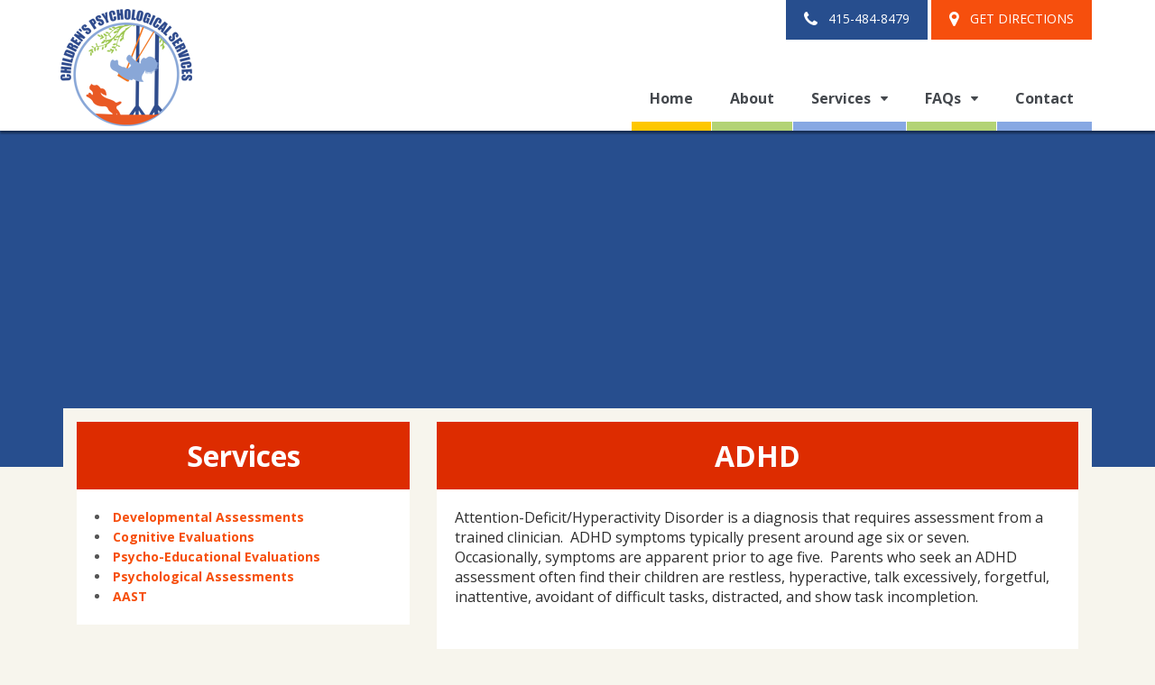

--- FILE ---
content_type: text/html; charset=UTF-8
request_url: http://childrenspsychologicalservices.com/adhd/
body_size: 9351
content:
<!DOCTYPE html>
<html lang="en">
<head>
<meta charset="UTF-8" />
<title>ADHD | Children's Psychological Services</title>
<meta http-equiv="Content-Type" content="text/html; charset=UTF-8" />
<link rel="pingback" href="http://childrenspsychologicalservices.com/xmlrpc.php" />
<link href='http://fonts.googleapis.com/css?family=Open+Sans:400,700,300,800' rel='stylesheet' type='text/css'>
<meta name='robots' content='max-image-preview:large' />

<!--  Mobile viewport scale -->
<meta content="initial-scale=1.0, maximum-scale=1.0, user-scalable=yes" name="viewport"/>

<!-- All in One SEO Pack 2.2.7.2 by Michael Torbert of Semper Fi Web Design[69,116] -->
<meta name="description" itemprop="description" content="Attention-Deficit/Hyperactivity Disorder is a diagnosis that requires assessment from a trained clinician. ADHD symptoms typically present around age six or" />

<link rel="canonical" href="http://childrenspsychologicalservices.com/adhd/" />
<!-- /all in one seo pack -->
<link rel='dns-prefetch' href='//fonts.googleapis.com' />
<link rel='dns-prefetch' href='//s.w.org' />
<link rel="alternate" type="application/rss+xml" title="Children&#039;s Psychological Services &raquo; Feed" href="http://childrenspsychologicalservices.com/feed/" />
<link rel="alternate" type="application/rss+xml" title="Children&#039;s Psychological Services &raquo; Comments Feed" href="http://childrenspsychologicalservices.com/comments/feed/" />
<link rel="alternate" type="application/rss+xml" title="Children&#039;s Psychological Services &raquo; ADHD Comments Feed" href="http://childrenspsychologicalservices.com/adhd/feed/" />
<script type="text/javascript">
window._wpemojiSettings = {"baseUrl":"https:\/\/s.w.org\/images\/core\/emoji\/14.0.0\/72x72\/","ext":".png","svgUrl":"https:\/\/s.w.org\/images\/core\/emoji\/14.0.0\/svg\/","svgExt":".svg","source":{"concatemoji":"http:\/\/childrenspsychologicalservices.com\/wp-includes\/js\/wp-emoji-release.min.js?ver=6.0.11"}};
/*! This file is auto-generated */
!function(e,a,t){var n,r,o,i=a.createElement("canvas"),p=i.getContext&&i.getContext("2d");function s(e,t){var a=String.fromCharCode,e=(p.clearRect(0,0,i.width,i.height),p.fillText(a.apply(this,e),0,0),i.toDataURL());return p.clearRect(0,0,i.width,i.height),p.fillText(a.apply(this,t),0,0),e===i.toDataURL()}function c(e){var t=a.createElement("script");t.src=e,t.defer=t.type="text/javascript",a.getElementsByTagName("head")[0].appendChild(t)}for(o=Array("flag","emoji"),t.supports={everything:!0,everythingExceptFlag:!0},r=0;r<o.length;r++)t.supports[o[r]]=function(e){if(!p||!p.fillText)return!1;switch(p.textBaseline="top",p.font="600 32px Arial",e){case"flag":return s([127987,65039,8205,9895,65039],[127987,65039,8203,9895,65039])?!1:!s([55356,56826,55356,56819],[55356,56826,8203,55356,56819])&&!s([55356,57332,56128,56423,56128,56418,56128,56421,56128,56430,56128,56423,56128,56447],[55356,57332,8203,56128,56423,8203,56128,56418,8203,56128,56421,8203,56128,56430,8203,56128,56423,8203,56128,56447]);case"emoji":return!s([129777,127995,8205,129778,127999],[129777,127995,8203,129778,127999])}return!1}(o[r]),t.supports.everything=t.supports.everything&&t.supports[o[r]],"flag"!==o[r]&&(t.supports.everythingExceptFlag=t.supports.everythingExceptFlag&&t.supports[o[r]]);t.supports.everythingExceptFlag=t.supports.everythingExceptFlag&&!t.supports.flag,t.DOMReady=!1,t.readyCallback=function(){t.DOMReady=!0},t.supports.everything||(n=function(){t.readyCallback()},a.addEventListener?(a.addEventListener("DOMContentLoaded",n,!1),e.addEventListener("load",n,!1)):(e.attachEvent("onload",n),a.attachEvent("onreadystatechange",function(){"complete"===a.readyState&&t.readyCallback()})),(e=t.source||{}).concatemoji?c(e.concatemoji):e.wpemoji&&e.twemoji&&(c(e.twemoji),c(e.wpemoji)))}(window,document,window._wpemojiSettings);
</script>
<style type="text/css">
img.wp-smiley,
img.emoji {
	display: inline !important;
	border: none !important;
	box-shadow: none !important;
	height: 1em !important;
	width: 1em !important;
	margin: 0 0.07em !important;
	vertical-align: -0.1em !important;
	background: none !important;
	padding: 0 !important;
}
</style>
	<link rel='stylesheet' id='wp-block-library-css'  href='http://childrenspsychologicalservices.com/wp-includes/css/dist/block-library/style.min.css?ver=6.0.11' type='text/css' media='all' />
<style id='global-styles-inline-css' type='text/css'>
body{--wp--preset--color--black: #000000;--wp--preset--color--cyan-bluish-gray: #abb8c3;--wp--preset--color--white: #ffffff;--wp--preset--color--pale-pink: #f78da7;--wp--preset--color--vivid-red: #cf2e2e;--wp--preset--color--luminous-vivid-orange: #ff6900;--wp--preset--color--luminous-vivid-amber: #fcb900;--wp--preset--color--light-green-cyan: #7bdcb5;--wp--preset--color--vivid-green-cyan: #00d084;--wp--preset--color--pale-cyan-blue: #8ed1fc;--wp--preset--color--vivid-cyan-blue: #0693e3;--wp--preset--color--vivid-purple: #9b51e0;--wp--preset--gradient--vivid-cyan-blue-to-vivid-purple: linear-gradient(135deg,rgba(6,147,227,1) 0%,rgb(155,81,224) 100%);--wp--preset--gradient--light-green-cyan-to-vivid-green-cyan: linear-gradient(135deg,rgb(122,220,180) 0%,rgb(0,208,130) 100%);--wp--preset--gradient--luminous-vivid-amber-to-luminous-vivid-orange: linear-gradient(135deg,rgba(252,185,0,1) 0%,rgba(255,105,0,1) 100%);--wp--preset--gradient--luminous-vivid-orange-to-vivid-red: linear-gradient(135deg,rgba(255,105,0,1) 0%,rgb(207,46,46) 100%);--wp--preset--gradient--very-light-gray-to-cyan-bluish-gray: linear-gradient(135deg,rgb(238,238,238) 0%,rgb(169,184,195) 100%);--wp--preset--gradient--cool-to-warm-spectrum: linear-gradient(135deg,rgb(74,234,220) 0%,rgb(151,120,209) 20%,rgb(207,42,186) 40%,rgb(238,44,130) 60%,rgb(251,105,98) 80%,rgb(254,248,76) 100%);--wp--preset--gradient--blush-light-purple: linear-gradient(135deg,rgb(255,206,236) 0%,rgb(152,150,240) 100%);--wp--preset--gradient--blush-bordeaux: linear-gradient(135deg,rgb(254,205,165) 0%,rgb(254,45,45) 50%,rgb(107,0,62) 100%);--wp--preset--gradient--luminous-dusk: linear-gradient(135deg,rgb(255,203,112) 0%,rgb(199,81,192) 50%,rgb(65,88,208) 100%);--wp--preset--gradient--pale-ocean: linear-gradient(135deg,rgb(255,245,203) 0%,rgb(182,227,212) 50%,rgb(51,167,181) 100%);--wp--preset--gradient--electric-grass: linear-gradient(135deg,rgb(202,248,128) 0%,rgb(113,206,126) 100%);--wp--preset--gradient--midnight: linear-gradient(135deg,rgb(2,3,129) 0%,rgb(40,116,252) 100%);--wp--preset--duotone--dark-grayscale: url('#wp-duotone-dark-grayscale');--wp--preset--duotone--grayscale: url('#wp-duotone-grayscale');--wp--preset--duotone--purple-yellow: url('#wp-duotone-purple-yellow');--wp--preset--duotone--blue-red: url('#wp-duotone-blue-red');--wp--preset--duotone--midnight: url('#wp-duotone-midnight');--wp--preset--duotone--magenta-yellow: url('#wp-duotone-magenta-yellow');--wp--preset--duotone--purple-green: url('#wp-duotone-purple-green');--wp--preset--duotone--blue-orange: url('#wp-duotone-blue-orange');--wp--preset--font-size--small: 13px;--wp--preset--font-size--medium: 20px;--wp--preset--font-size--large: 36px;--wp--preset--font-size--x-large: 42px;}.has-black-color{color: var(--wp--preset--color--black) !important;}.has-cyan-bluish-gray-color{color: var(--wp--preset--color--cyan-bluish-gray) !important;}.has-white-color{color: var(--wp--preset--color--white) !important;}.has-pale-pink-color{color: var(--wp--preset--color--pale-pink) !important;}.has-vivid-red-color{color: var(--wp--preset--color--vivid-red) !important;}.has-luminous-vivid-orange-color{color: var(--wp--preset--color--luminous-vivid-orange) !important;}.has-luminous-vivid-amber-color{color: var(--wp--preset--color--luminous-vivid-amber) !important;}.has-light-green-cyan-color{color: var(--wp--preset--color--light-green-cyan) !important;}.has-vivid-green-cyan-color{color: var(--wp--preset--color--vivid-green-cyan) !important;}.has-pale-cyan-blue-color{color: var(--wp--preset--color--pale-cyan-blue) !important;}.has-vivid-cyan-blue-color{color: var(--wp--preset--color--vivid-cyan-blue) !important;}.has-vivid-purple-color{color: var(--wp--preset--color--vivid-purple) !important;}.has-black-background-color{background-color: var(--wp--preset--color--black) !important;}.has-cyan-bluish-gray-background-color{background-color: var(--wp--preset--color--cyan-bluish-gray) !important;}.has-white-background-color{background-color: var(--wp--preset--color--white) !important;}.has-pale-pink-background-color{background-color: var(--wp--preset--color--pale-pink) !important;}.has-vivid-red-background-color{background-color: var(--wp--preset--color--vivid-red) !important;}.has-luminous-vivid-orange-background-color{background-color: var(--wp--preset--color--luminous-vivid-orange) !important;}.has-luminous-vivid-amber-background-color{background-color: var(--wp--preset--color--luminous-vivid-amber) !important;}.has-light-green-cyan-background-color{background-color: var(--wp--preset--color--light-green-cyan) !important;}.has-vivid-green-cyan-background-color{background-color: var(--wp--preset--color--vivid-green-cyan) !important;}.has-pale-cyan-blue-background-color{background-color: var(--wp--preset--color--pale-cyan-blue) !important;}.has-vivid-cyan-blue-background-color{background-color: var(--wp--preset--color--vivid-cyan-blue) !important;}.has-vivid-purple-background-color{background-color: var(--wp--preset--color--vivid-purple) !important;}.has-black-border-color{border-color: var(--wp--preset--color--black) !important;}.has-cyan-bluish-gray-border-color{border-color: var(--wp--preset--color--cyan-bluish-gray) !important;}.has-white-border-color{border-color: var(--wp--preset--color--white) !important;}.has-pale-pink-border-color{border-color: var(--wp--preset--color--pale-pink) !important;}.has-vivid-red-border-color{border-color: var(--wp--preset--color--vivid-red) !important;}.has-luminous-vivid-orange-border-color{border-color: var(--wp--preset--color--luminous-vivid-orange) !important;}.has-luminous-vivid-amber-border-color{border-color: var(--wp--preset--color--luminous-vivid-amber) !important;}.has-light-green-cyan-border-color{border-color: var(--wp--preset--color--light-green-cyan) !important;}.has-vivid-green-cyan-border-color{border-color: var(--wp--preset--color--vivid-green-cyan) !important;}.has-pale-cyan-blue-border-color{border-color: var(--wp--preset--color--pale-cyan-blue) !important;}.has-vivid-cyan-blue-border-color{border-color: var(--wp--preset--color--vivid-cyan-blue) !important;}.has-vivid-purple-border-color{border-color: var(--wp--preset--color--vivid-purple) !important;}.has-vivid-cyan-blue-to-vivid-purple-gradient-background{background: var(--wp--preset--gradient--vivid-cyan-blue-to-vivid-purple) !important;}.has-light-green-cyan-to-vivid-green-cyan-gradient-background{background: var(--wp--preset--gradient--light-green-cyan-to-vivid-green-cyan) !important;}.has-luminous-vivid-amber-to-luminous-vivid-orange-gradient-background{background: var(--wp--preset--gradient--luminous-vivid-amber-to-luminous-vivid-orange) !important;}.has-luminous-vivid-orange-to-vivid-red-gradient-background{background: var(--wp--preset--gradient--luminous-vivid-orange-to-vivid-red) !important;}.has-very-light-gray-to-cyan-bluish-gray-gradient-background{background: var(--wp--preset--gradient--very-light-gray-to-cyan-bluish-gray) !important;}.has-cool-to-warm-spectrum-gradient-background{background: var(--wp--preset--gradient--cool-to-warm-spectrum) !important;}.has-blush-light-purple-gradient-background{background: var(--wp--preset--gradient--blush-light-purple) !important;}.has-blush-bordeaux-gradient-background{background: var(--wp--preset--gradient--blush-bordeaux) !important;}.has-luminous-dusk-gradient-background{background: var(--wp--preset--gradient--luminous-dusk) !important;}.has-pale-ocean-gradient-background{background: var(--wp--preset--gradient--pale-ocean) !important;}.has-electric-grass-gradient-background{background: var(--wp--preset--gradient--electric-grass) !important;}.has-midnight-gradient-background{background: var(--wp--preset--gradient--midnight) !important;}.has-small-font-size{font-size: var(--wp--preset--font-size--small) !important;}.has-medium-font-size{font-size: var(--wp--preset--font-size--medium) !important;}.has-large-font-size{font-size: var(--wp--preset--font-size--large) !important;}.has-x-large-font-size{font-size: var(--wp--preset--font-size--x-large) !important;}
</style>
<link rel='stylesheet' id='contact-form-7-css'  href='http://childrenspsychologicalservices.com/wp-content/plugins/contact-form-7/includes/css/styles.css?ver=4.3' type='text/css' media='all' />
<link rel='stylesheet' id='rs-plugin-settings-css'  href='http://childrenspsychologicalservices.com/wp-content/plugins/revslider/rs-plugin/css/settings.css?ver=4.6.93' type='text/css' media='all' />
<style id='rs-plugin-settings-inline-css' type='text/css'>
.tp-caption a{color:#ff7302;text-shadow:none;-webkit-transition:all 0.2s ease-out;-moz-transition:all 0.2s ease-out;-o-transition:all 0.2s ease-out;-ms-transition:all 0.2s ease-out}.tp-caption a:hover{color:#ffa902}
</style>
<link rel='stylesheet' id='tp-opensans-css'  href='http://fonts.googleapis.com/css?family=Open+Sans%3A400%2C700%2C800&#038;ver=6.0.11' type='text/css' media='all' />
<link rel='stylesheet' id='theme-stylesheet-css'  href='http://childrenspsychologicalservices.com/wp-content/themes/cpstheme/style.css?ver=1.0' type='text/css' media='all' />
<!--[if lt IE 9]>
<link href="http://childrenspsychologicalservices.com/wp-content/themes/canvas/css/non-responsive.css" rel="stylesheet" type="text/css" />
<style type="text/css">.col-full, #wrapper { width: 1140px; max-width: 1140px; } #inner-wrapper { padding: 0; } body.full-width #header, #nav-container, body.full-width #content, body.full-width #footer-widgets, body.full-width #footer { padding-left: 0; padding-right: 0; } body.fixed-mobile #top, body.fixed-mobile #header-container, body.fixed-mobile #footer-container, body.fixed-mobile #nav-container, body.fixed-mobile #footer-widgets-container { min-width: 1140px; padding: 0 1em; } body.full-width #content { width: auto; padding: 0 1em;}</style>
<![endif]-->
<script type='text/javascript' src='http://childrenspsychologicalservices.com/wp-includes/js/jquery/jquery.min.js?ver=3.6.0' id='jquery-core-js'></script>
<script type='text/javascript' src='http://childrenspsychologicalservices.com/wp-includes/js/jquery/jquery-migrate.min.js?ver=3.3.2' id='jquery-migrate-js'></script>
<script type='text/javascript' src='http://childrenspsychologicalservices.com/wp-content/plugins/revslider/rs-plugin/js/jquery.themepunch.tools.min.js?ver=4.6.93' id='tp-tools-js'></script>
<script type='text/javascript' src='http://childrenspsychologicalservices.com/wp-content/plugins/revslider/rs-plugin/js/jquery.themepunch.revolution.min.js?ver=4.6.93' id='revmin-js'></script>
<script type='text/javascript' src='http://childrenspsychologicalservices.com/wp-content/themes/canvas/includes/js/third-party.min.js?ver=6.0.11' id='third-party-js'></script>
<script type='text/javascript' src='http://childrenspsychologicalservices.com/wp-content/themes/canvas/includes/js/modernizr.min.js?ver=2.6.2' id='modernizr-js'></script>
<script type='text/javascript' src='http://childrenspsychologicalservices.com/wp-content/themes/canvas/includes/js/general.min.js?ver=6.0.11' id='general-js'></script>

<!-- Adjust the website width -->
<style type="text/css">
	.col-full, #wrapper { max-width: 1140px !important; }
</style>

<link rel="https://api.w.org/" href="http://childrenspsychologicalservices.com/wp-json/" /><link rel="alternate" type="application/json" href="http://childrenspsychologicalservices.com/wp-json/wp/v2/pages/152" /><link rel="EditURI" type="application/rsd+xml" title="RSD" href="http://childrenspsychologicalservices.com/xmlrpc.php?rsd" />
<link rel="wlwmanifest" type="application/wlwmanifest+xml" href="http://childrenspsychologicalservices.com/wp-includes/wlwmanifest.xml" /> 
<meta name="generator" content="WordPress 6.0.11" />
<link rel='shortlink' href='http://childrenspsychologicalservices.com/?p=152' />
<link rel="alternate" type="application/json+oembed" href="http://childrenspsychologicalservices.com/wp-json/oembed/1.0/embed?url=http%3A%2F%2Fchildrenspsychologicalservices.com%2Fadhd%2F" />
<link rel="alternate" type="text/xml+oembed" href="http://childrenspsychologicalservices.com/wp-json/oembed/1.0/embed?url=http%3A%2F%2Fchildrenspsychologicalservices.com%2Fadhd%2F&#038;format=xml" />
<script type="text/javascript">var ajaxurl = "http://childrenspsychologicalservices.com/wp-admin/admin-ajax.php";</script>		<script type="text/javascript">
			jQuery(document).ready(function() {
				// CUSTOM AJAX CONTENT LOADING FUNCTION
				var ajaxRevslider = function(obj) {
				
					// obj.type : Post Type
					// obj.id : ID of Content to Load
					// obj.aspectratio : The Aspect Ratio of the Container / Media
					// obj.selector : The Container Selector where the Content of Ajax will be injected. It is done via the Essential Grid on Return of Content
					
					var content = "";

					data = {};
					
					data.action = 'revslider_ajax_call_front';
					data.client_action = 'get_slider_html';
					data.token = 'e235621149';
					data.type = obj.type;
					data.id = obj.id;
					data.aspectratio = obj.aspectratio;
					
					// SYNC AJAX REQUEST
					jQuery.ajax({
						type:"post",
						url:"http://childrenspsychologicalservices.com/wp-admin/admin-ajax.php",
						dataType: 'json',
						data:data,
						async:false,
						success: function(ret, textStatus, XMLHttpRequest) {
							if(ret.success == true)
								content = ret.data;								
						},
						error: function(e) {
							console.log(e);
						}
					});
					
					 // FIRST RETURN THE CONTENT WHEN IT IS LOADED !!
					 return content;						 
				};
				
				// CUSTOM AJAX FUNCTION TO REMOVE THE SLIDER
				var ajaxRemoveRevslider = function(obj) {
					return jQuery(obj.selector+" .rev_slider").revkill();
				};

				// EXTEND THE AJAX CONTENT LOADING TYPES WITH TYPE AND FUNCTION
				var extendessential = setInterval(function() {
					if (jQuery.fn.tpessential != undefined) {
						clearInterval(extendessential);
						if(typeof(jQuery.fn.tpessential.defaults) !== 'undefined') {
							jQuery.fn.tpessential.defaults.ajaxTypes.push({type:"revslider",func:ajaxRevslider,killfunc:ajaxRemoveRevslider,openAnimationSpeed:0.3});   
							// type:  Name of the Post to load via Ajax into the Essential Grid Ajax Container
							// func: the Function Name which is Called once the Item with the Post Type has been clicked
							// killfunc: function to kill in case the Ajax Window going to be removed (before Remove function !
							// openAnimationSpeed: how quick the Ajax Content window should be animated (default is 0.3)
						}
					}
				},30);
			});
		</script>
		
<!-- Custom CSS Styling -->
<style type="text/css">
#logo .site-title, #logo .site-description { display:none; }
body {background-color:#f7f5ed;background-repeat:no-repeat;background-position:top left;background-attachment:scroll;border-top:0px solid #000000;}
a:link, a:visited, #loopedSlider a.flex-prev:hover, #loopedSlider a.flex-next:hover {color:#f64f0d} .quantity .plus, .quantity .minus {background-color: #f64f0d;}
a:hover, .post-more a:hover, .post-meta a:hover, .post p.tags a:hover {color:#95ba4e}
body #wrapper .button, body #wrapper #content .button, body #wrapper #content .button:visited, body #wrapper #content .reply a, body #wrapper #content #respond .form-submit input#submit, input[type=submit], body #wrapper #searchsubmit, #navigation ul.cart .button, body #wrapper .woo-sc-button {border: none; background:#95ba4e}
body #wrapper .button:hover, body #wrapper #content .button:hover, body #wrapper #content .reply a:hover, body #wrapper #content #respond .form-submit input#submit:hover, input[type=submit]:hover, body #wrapper #searchsubmit:hover, #navigation ul.cart .button:hover, body #wrapper .woo-sc-button:hover {border: none; background:#a7c968}
#header {background-repeat:no-repeat;background-position:left top;margin-top:0px;margin-bottom:0px;padding-top:40px;padding-bottom:40px;border:0px solid ;}
#logo .site-title a {font:bold 40px/1em Arial, sans-serif;color:#222222;}
#logo .site-description {font:300 13px/1em Arial, sans-serif;color:#999999;}
#nav-container{border-top:0px solid #dbdbdb;border-bottom:0px solid #dbdbdb;border-left:none;border-right:none;}#nav-container #navigation ul#main-nav > li:first-child{border-left: 0px solid #dbdbdb;}#footer-widgets-container{background-color:#274e8e}#footer-widgets{border:none;}#footer-container{background-color:#274e8e}#footer-container{border-top:0px solid #dbdbdb;}#footer {border-width: 0 !important;}
body, p { font:normal 14px/1.5em 'Open Sans', arial, sans-serif;color:#2d2d2d; }
h1 { font:bold 32px/1.2em 'Open Sans', arial, sans-serif;color:#285091; }h2 { font:bold 28px/1.2em 'Open Sans', arial, sans-serif;color:#285091; }h3 { font:bold 24px/1.2em 'Open Sans', arial, sans-serif;color:#285091; }h4 { font:bold 20px/1.2em Arial, sans-serif;color:#285091; }h5 { font:bold 18px/1.2em Arial, sans-serif;color:#285091; }h6 { font:bold 16px/1.2em Arial, sans-serif;color:#285091; }
.page-title, .post .title, .page .title {font:bold 32px/1.1em 'Open Sans', arial, sans-serif;color:#f64f0d;}
.post .title a:link, .post .title a:visited, .page .title a:link, .page .title a:visited {color:#f64f0d}
.post-meta { font:normal 12px/1.5em 'Open Sans', arial, sans-serif;color:#999999; }
.entry, .entry p{ font:normal 15px/1.5em 'Open Sans', arial, sans-serif;color:#2d2d2d; }
.post-more {font:300 13px/1.5em Arial, sans-serif;color:;border-top:0px solid #e6e6e6;border-bottom:0px solid #e6e6e6;}
#post-author, #connect {border-top:1px solid #e6e6e6;border-bottom:1px solid #e6e6e6;border-left:1px solid #e6e6e6;border-right:1px solid #e6e6e6;border-radius:5px;-moz-border-radius:5px;-webkit-border-radius:5px;background-color:#fafafa}
.nav-entries a, .woo-pagination { font:300 13px/1em Arial, sans-serif;color:#888; }
.woo-pagination a, .woo-pagination a:hover {color:#888!important}
.widget h3 {font:bold 16px/1.2em Open Sans;color:#555555;border-bottom:0px solid #e6e6e6;margin-bottom:0;}
.widget_recent_comments li, #twitter li { border-color: #e6e6e6;}
.widget p, .widget .textwidget { font:normal 14px/1.5em 'Open Sans', arial, sans-serif;color:#555555; }
.widget {font:normal 14px/1.5em Open Sans;color:#555555;border-radius:0px;-moz-border-radius:0px;-webkit-border-radius:0px;}
#tabs .inside li a, .widget_woodojo_tabs .tabbable .tab-pane li a { font:bold 12px/1.5em Arial, sans-serif;color:#555555; }
#tabs .inside li span.meta, .widget_woodojo_tabs .tabbable .tab-pane li span.meta { font:300 11px/1.5em Arial, sans-serif;color:#999999; }
#tabs ul.wooTabs li a, .widget_woodojo_tabs .tabbable .nav-tabs li a { font:300 11px/2em Arial, sans-serif;color:#999999; }
@media only screen and (min-width:768px) {
ul.nav li a, #navigation ul.rss a, #navigation ul.cart a.cart-contents, #navigation .cart-contents #navigation ul.rss, #navigation ul.nav-search, #navigation ul.nav-search a { font:bold 16px/1.2em 'Open Sans', arial, sans-serif;color:#44484d; } #navigation ul.rss li a:before, #navigation ul.nav-search a.search-contents:before { color:#44484d;}
#navigation ul.nav > li a:hover, #navigation ul.nav > li:hover a, #navigation ul.nav li ul li a, #navigation ul.cart > li:hover > a, #navigation ul.cart > li > ul > div, #navigation ul.cart > li > ul > div p, #navigation ul.cart > li > ul span, #navigation ul.cart .cart_list a, #navigation ul.nav li.current_page_item a, #navigation ul.nav li.current_page_parent a, #navigation ul.nav li.current-menu-ancestor a, #navigation ul.nav li.current-cat a, #navigation ul.nav li.current-menu-item a { color:#f64f0d!important; }
#navigation ul.nav > li a:hover, #navigation ul.nav > li:hover, #navigation ul.nav li ul, #navigation ul.cart li:hover a.cart-contents, #navigation ul.nav-search li:hover a.search-contents, #navigation ul.nav-search a.search-contents + ul, #navigation ul.cart a.cart-contents + ul, #navigation ul.nav li.current_page_item a, #navigation ul.nav li.current_page_parent a, #navigation ul.nav li.current-menu-ancestor a, #navigation ul.nav li.current-cat a, #navigation ul.nav li.current-menu-item a{background-color:#ffffff!important}
#navigation ul.nav li ul, #navigation ul.cart > li > ul > div  { border: 0px solid #dbdbdb; }
#navigation ul.nav > li:hover > ul  { left: 0; }
#navigation ul.nav > li  { border-right: 0px solid #dbdbdb; }#navigation ul.nav > li:hover > ul  { left: 0; }
#navigation { box-shadow: none; -moz-box-shadow: none; -webkit-box-shadow: none; }#navigation ul li:first-child, #navigation ul li:first-child a { border-radius:0px 0 0 0px; -moz-border-radius:0px 0 0 0px; -webkit-border-radius:0px 0 0 0px; }
#nav-container { margin-top:0px;margin-bottom:0px; }#navigation {border-top:0px solid #dbdbdb;border-bottom:0px solid #dbdbdb;border-left:0px solid #dbdbdb;border-right:0px solid #dbdbdb;border-radius:0px; -moz-border-radius:0px; -webkit-border-radius:0px;margin-top:0;margin-bottom:0;}
#top ul.nav li a { font:300 12px/1.6em Arial, sans-serif;color:#ddd; }
}
#footer, #footer p { font:normal 13px/1.4em 'Open Sans', arial, sans-serif;color:#ffffff; }
#footer {border-top:0px solid #dbdbdb;border-bottom:0px solid ;border-left:0px solid ;border-right:0px solid ;border-radius:0px; -moz-border-radius:0px; -webkit-border-radius:0px;}
.archive_header { font:bold 18px/1em 'Open Sans', arial, sans-serif;color:#222222; }
.archive_header {border-bottom:1px solid #e6e6e6;}
</style>

<!-- Custom Favicon -->
<link rel="shortcut icon" href="http://www.childrenspsychologicalservices.com/wp-content/uploads/favicon.png"/>

<!-- Woo Shortcodes CSS -->
<link href="http://childrenspsychologicalservices.com/wp-content/themes/canvas/functions/css/shortcodes.css" rel="stylesheet" type="text/css" />

<!-- Custom Stylesheet -->
<link href="http://childrenspsychologicalservices.com/wp-content/themes/canvas/custom.css" rel="stylesheet" type="text/css" />

<!-- Custom Stylesheet In Child Theme -->
<link href="http://childrenspsychologicalservices.com/wp-content/themes/cpstheme/custom.css" rel="stylesheet" type="text/css" />

<!-- Theme version -->
<meta name="generator" content="CPS Theme 1.0" />
<meta name="generator" content="Canvas 5.9.6" />
<meta name="generator" content="WooFramework 6.1.2" />

<!-- Google Webfonts -->
<link href="http://fonts.googleapis.com/css?family=Open+Sans%3A300%2C%3A300italic%2C%3Aregular%2C%3Aitalic%2C%3A600%2C%3A600italic%2C%3A700%2C%3A700italic%2C%3A800%2C%3A800italic" rel="stylesheet" type="text/css" />
</head>
<body class="page-template-default page page-id-152 chrome alt-style-default two-col-right width-1140 two-col-right-1140 full-width full-header full-footer">

<div id="wrapper">

	<div id="inner-wrapper">

	<div class="headerpersist">    <!--#header-container-->
    <div id="header-container">
<h3 class="nav-toggle icon"><a href="#navigation">Navigation</a></h3>

	<header id="header" class="col-full">

		<div id="logo">
<a href="http://childrenspsychologicalservices.com/" title="Specializing in evalutions for ADD, ADHD, AUTISM"><img src="http://www.childrenspsychologicalservices.com/wp-content/uploads/logo.png" alt="Children&#039;s Psychological Services" /></a>
<span class="site-title"><a href="http://childrenspsychologicalservices.com/">Children's Psychological Services</a></span>
<span class="site-description">Specializing in evalutions for ADD, ADHD, AUTISM</span>
</div>
	    <div class="header-widget">
	        <div id="text-6" class="widget widget_text">			<div class="textwidget"><a class="button phonenduwur" href="tel:4154848479"><i class="fa fa-phone fa-lg"></i> &nbsp; 415-484-8479</a>

<a class="button lokasinduwur" href="http://www.childrenspsychologicalservices.com/directions"><i class="fa fa-map-marker fa-lg"></i> &nbsp; Get Directions</a></div>
		</div>	    </div>
	
	</header>
	    </div><!--/#header-container-->
    <!--#nav-container-->
    <div id="nav-container">
<nav id="navigation" class="col-full" role="navigation">

	
	<section class="menus">

		<a href="http://childrenspsychologicalservices.com" class="nav-home"><span>Home</span></a>

	<h3>Navigation</h3><ul id="main-nav" class="nav fl"><li id="menu-item-56" class="menu-item menu-item-type-post_type menu-item-object-page menu-item-home menu-item-56"><a href="http://childrenspsychologicalservices.com/">Home</a></li>
<li id="menu-item-58" class="menu-item menu-item-type-post_type menu-item-object-page menu-item-58"><a href="http://childrenspsychologicalservices.com/about/">About</a></li>
<li id="menu-item-48" class="menu-item menu-item-type-post_type menu-item-object-page menu-item-has-children menu-item-48"><a href="http://childrenspsychologicalservices.com/services/">Services</a>
<ul class="sub-menu">
	<li id="menu-item-52" class="menu-item menu-item-type-post_type menu-item-object-page menu-item-52"><a href="http://childrenspsychologicalservices.com/developmental-assessments/">Developmental Assessments</a></li>
	<li id="menu-item-55" class="menu-item menu-item-type-post_type menu-item-object-page menu-item-55"><a href="http://childrenspsychologicalservices.com/cognitive-evaluations/">Cognitive Evaluations</a></li>
	<li id="menu-item-50" class="menu-item menu-item-type-post_type menu-item-object-page menu-item-50"><a href="http://childrenspsychologicalservices.com/psycho-educational-evaluations/">Psycho-Educational Evaluations</a></li>
	<li id="menu-item-49" class="menu-item menu-item-type-post_type menu-item-object-page menu-item-49"><a href="http://childrenspsychologicalservices.com/psychological-assessments/">Psychological Assessments</a></li>
	<li id="menu-item-57" class="menu-item menu-item-type-post_type menu-item-object-page menu-item-57"><a href="http://childrenspsychologicalservices.com/aast/">AAST</a></li>
</ul>
</li>
<li id="menu-item-51" class="menu-item menu-item-type-post_type menu-item-object-page menu-item-has-children menu-item-51"><a href="http://childrenspsychologicalservices.com/frequently-asked-questions/">FAQs</a>
<ul class="sub-menu">
	<li id="menu-item-164" class="menu-item menu-item-type-post_type menu-item-object-page menu-item-164"><a href="http://childrenspsychologicalservices.com/terms/">Terms</a></li>
	<li id="menu-item-165" class="menu-item menu-item-type-post_type menu-item-object-page menu-item-165"><a href="http://childrenspsychologicalservices.com/privacy-and-hipaa/">Privacy &#038; HIPAA</a></li>
	<li id="menu-item-84" class="menu-item menu-item-type-post_type menu-item-object-page menu-item-84"><a href="http://childrenspsychologicalservices.com/online-resources/">Online Resources</a></li>
</ul>
</li>
<li id="menu-item-54" class="menu-item menu-item-type-post_type menu-item-object-page menu-item-54"><a href="http://childrenspsychologicalservices.com/contact/">Contact</a></li>
</ul>	<div class="side-nav">
		</div><!-- /#side-nav -->

	</section><!-- /.menus -->

	<a href="#top" class="nav-close"><span>Return to Content</span></a>

</nav>
</div> <!-- .headerpersist -->    </div><!--/#nav-container-->

<div class="pageheader">
      <div class="bgdefault"></div>  </div>       
    <!-- #content Starts -->
	    <div id="content" class="col-full">
    
    	<div id="main-sidebar-container">    

            <!-- #main Starts -->
                        <section id="main">                     
<article class="post-152 page type-page status-publish hentry">
	<header>
		<h1 class="title entry-title">ADHD</h1>	</header>

	<section class="entry">
	    <p><span style="font-size: medium;">Attention-Deficit/Hyperactivity Disorder is a diagnosis that requires assessment from a trained clinician.  ADHD symptoms typically present around age six or seven.  Occasionally, symptoms are apparent prior to age five.  Parents who seek an ADHD assessment often find their children are restless, hyperactive, talk excessively, forgetful, inattentive, avoidant of difficult tasks, distracted, and show task incompletion. </span></p>
<p>&nbsp;</p>
<p><span style="font-size: medium;">Some ADHD symptoms are common in diagnoses such as, Autism, Anxiety, and Depression.  Therefore, ADHD is very commonly misdiagnosed.  Hence, it is important that a trained clinician complete a thorough ADHD assessment.   Assessments typically take at least four to six hours as they include meeting and/or getting feedback from the person, their family, and hopefully their teachers. The diagnosis is usually given when a set of symptoms occurs in at least two settings (i.e., home and school) for at least six months.  There are three subtypes of ADHD:  Inattentive Type, Hyperactive/Impulsive Type, and Combined Type. </span></p>
<h3 style="text-align: center;">Call Us Today to Schedule Appointments in the Bay Area; in San Francisco or in the South Bay (Campbell, San Jose)</h3>
<h3 style="text-align: center;">415-484-8479</h3>
	</section><!-- /.entry -->
	<div class="fix"></div>
</article><!-- /.post -->
     
            </section><!-- /#main -->
                
            <aside id="sidebar">
<div id="nav_menu-2" class="widget widget_nav_menu"><h3>Services</h3><div class="menu-services-container"><ul id="menu-services" class="menu"><li id="menu-item-61" class="menu-item menu-item-type-post_type menu-item-object-page menu-item-61"><a href="http://childrenspsychologicalservices.com/developmental-assessments/">Developmental Assessments</a></li>
<li id="menu-item-62" class="menu-item menu-item-type-post_type menu-item-object-page menu-item-62"><a href="http://childrenspsychologicalservices.com/cognitive-evaluations/">Cognitive Evaluations</a></li>
<li id="menu-item-60" class="menu-item menu-item-type-post_type menu-item-object-page menu-item-60"><a href="http://childrenspsychologicalservices.com/psycho-educational-evaluations/">Psycho-Educational Evaluations</a></li>
<li id="menu-item-59" class="menu-item menu-item-type-post_type menu-item-object-page menu-item-59"><a href="http://childrenspsychologicalservices.com/psychological-assessments/">Psychological Assessments</a></li>
<li id="menu-item-63" class="menu-item menu-item-type-post_type menu-item-object-page menu-item-63"><a href="http://childrenspsychologicalservices.com/aast/">AAST</a></li>
</ul></div></div></aside><!-- /#sidebar -->

		</div><!-- /#main-sidebar-container -->         

		
    </div><!-- /#content -->
	
    <!--#footer-widgets-container-->
    <div id="footer-widgets-container">
<div class="bgfooter"></div>
<div class="footersos ac">
  <a href="#">
    <span class="fa-stack fa-lg" style="margin-top:-5px">
      <i class="fa fa-stop fa-stack-2x"></i>
      <i class="fa fa-facebook fa-stack-1x" style="color:#274e8e"></i>
    </span>
  </a>
  <a href="#">
    <span class="fa-stack fa-lg" style="margin-top:-5px">
      <i class="fa fa-stop fa-stack-2x"></i>
      <i class="fa fa-twitter fa-stack-1x" style="color:#274e8e"></i>
    </span>
  </a>
  <a href="#">
    <span class="fa-stack fa-lg" style="margin-top:-5px">
      <i class="fa fa-stop fa-stack-2x"></i>
      <i class="fa fa-linkedin fa-stack-1x" style="color:#274e8e"></i>
    </span>
  </a>
</div>
<div class="footerlink ac">
  <a href="http://www.childrenspsychologicalservices.com/">Home</a>
  <a href="http://www.childrenspsychologicalservices.com/about/">About</a>
  <a href="http://www.childrenspsychologicalservices.com/services/">Services</a>
  <a href="http://www.childrenspsychologicalservices.com/scheduling/">Scheduling</a>
  <a href="http://www.childrenspsychologicalservices.com/frequently-asked-questions/">FAQs</a>
  <a href="http://www.childrenspsychologicalservices.com/contact/">Contact</a>
</div><section id="footer-widgets" class="col-full col-3">
				<div class="block footer-widget-1">
    	<div id="text-3" class="widget widget_text"><h3>San Francisco Office</h3>			<div class="textwidget"><p>3646 24th St., (at Fair Oaks)<br />
San Francisco, CA  94110<br />
415 - 484 - 8479</p>
</div>
		</div>	</div>
        				<div class="block footer-widget-2">
    	<div id="text-4" class="widget widget_text"><h3>East Bay Office</h3>			<div class="textwidget"><p>3120 Telegraph Ave., #8<br />
Berkeley, CA 94705<br />
415 - 484 - 8479</p>
</div>
		</div>	</div>
        				<div class="block footer-widget-3">
    	<div id="text-5" class="widget widget_text">			<div class="textwidget"><p><img src="http://www.childrenspsychologicalservices.com/wp-content/uploads/CPS_logo3-200x178.png" alt="Children's Psychological Services"></p>
</div>
		</div>	</div>
        		<div class="fix"></div>
</section><!--/#footer-widgets-->
	</div><!--/#footer_widgets_container_end-->
    <!--#footer_container_start-->
    <div id="footer-container">
	<footer id="footer" class="col-full">

		
<p style="font-size: 12px; margin: 0 0 20px 0; text-align: center"><strong>Disclaimer</strong>: The content of this website is provided for general informational purposes only and is not intended as, nor should it be considered a substitute for, professional medical advice. Do not use the information on this website for diagnosing or treating any medical or health condition. If you have or suspect you have a medical problem, promptly contact a professional healthcare provider.</p>

		<div id="copyright" class="col-left">
			<p>&copy; 2026 Children's Psychological Services. All Rights Reserved. </p>		</div>

		<div id="credit" class="col-right">
					</div>

	</footer>

	    </div><!--/#footer_container_end-->

	</div><!-- /#inner-wrapper -->

</div><!-- /#wrapper -->

<div class="fix"></div><!--/.fix-->

<script type='text/javascript' src='http://childrenspsychologicalservices.com/wp-includes/js/comment-reply.min.js?ver=6.0.11' id='comment-reply-js'></script>
<script type='text/javascript' src='http://childrenspsychologicalservices.com/wp-content/plugins/contact-form-7/includes/js/jquery.form.min.js?ver=3.51.0-2014.06.20' id='jquery-form-js'></script>
<script type='text/javascript' id='contact-form-7-js-extra'>
/* <![CDATA[ */
var _wpcf7 = {"loaderUrl":"http:\/\/childrenspsychologicalservices.com\/wp-content\/plugins\/contact-form-7\/images\/ajax-loader.gif","sending":"Sending ..."};
/* ]]> */
</script>
<script type='text/javascript' src='http://childrenspsychologicalservices.com/wp-content/plugins/contact-form-7/includes/js/scripts.js?ver=4.3' id='contact-form-7-js'></script>
</body>
</html>

--- FILE ---
content_type: text/css
request_url: http://childrenspsychologicalservices.com/wp-content/themes/cpstheme/style.css?ver=1.0
body_size: 213
content:
/*
Theme Name:     CPS Theme
Theme URI:      http://www.childrenspsychologicalservices.com/
Description:    Thank you for using our theme.
Author:         JB Wilson
Author URI:     http://www.childrenspsychologicalservices.com/
Template:       canvas
Version:        1.0
*/

@import url("../canvas/style.css");


--- FILE ---
content_type: text/css
request_url: http://childrenspsychologicalservices.com/wp-content/themes/cpstheme/custom.css
body_size: 2220
content:
a.button {font-weight: normal}
#logo, .header-widget {text-align: center}
a.button.phonenduwur, a.button.lokasinduwur {font-size: 14px; padding: 10px 20px 12px; border-radius: 0}
a.button.phonenduwur {background: #274e8e !important}
a.button.phonenduwur:hover {background: #4d7fcf !important}
a.button.lokasinduwur {background: #f64f0d !important}
a.button.lokasinduwur:hover {background: #ff814f !important}

.pageheader {position: relative}
.bgdefault {background: #274e8e}
.bgmanual {}
.bgdefault, .bgmanual {height: 375px; width: 100%; position: absolute; top: 0; left: 0; z-index: -1}

#main, #sidebar {}
.page-template-default #main .entry,
.page-template-default #sidebar .widget .menu-services-container,
.page-template-default #sidebar .widget .textwidget {
  background: #fff; padding: 20px; border: 15px solid #f7f5ed; border-top: 0
}
.page-template-default #sidebar .widget a {font-weight: bold}
.page-title,
.post .title,
.page .title, 
.page-template-default #sidebar .widget h3 {
  background: #dd2c00; color: #fff; margin: 0; text-align: center; padding: 20px 10px; border: 15px solid #f7f5ed; border-bottom: 0
}
.page-template-default #sidebar .widget h3 {font: bold 32px/1.1em "Open Sans",arial,sans-serif}

.slidebg { /* background: #bbb; height: 400px */}
.tp-caption a.button {background: #ff4800 !important; font-weight: bold}
.tp-caption a.button:hover {background: #b3d375 !important}
.ngisorslide {padding: 0 0 40px 0; background: #274e8e; border-top: 3px solid #fff; border-bottom: 7px solid #ffc700}
.ngisorslide .fourcol-one {margin-bottom: 10px}
.ngisorslide .fourcol-one.last {margin-bottom: 0}

.bgicon {}
.ngisorslide .fa-stack-2x {
    color: #fff;
    text-shadow: 0 0 13px rgba(0, 0, 0, 0.25);
    transform: rotate(45deg);
}
.ngisorslide .bgicon {font-size: 24px; position: absolute; top: -33px; width: 100%; text-align: center; z-index: 9900}
.kotakpapat {position: relative}

.kotakpapat a.papattitle {display: block; padding: 50px 10px 30px 10px; font-size: 20px; color: #fff !important; font-weight: 800; text-transform: uppercase}
.kotakpapat a.papattitle:hover {text-decoration: none}
a.papattitle.siji, a.papattitle.papat {
  background: #a3cc54;
  background: -moz-linear-gradient(top,  #a3cc54 0%, #8aad46 100%);
  background: -webkit-gradient(linear, left top, left bottom, color-stop(0%,#a3cc54), color-stop(100%,#8aad46));
  background: -webkit-linear-gradient(top,  #a3cc54 0%,#8aad46 100%);
  background: -o-linear-gradient(top,  #a3cc54 0%,#8aad46 100%);
  background: -ms-linear-gradient(top,  #a3cc54 0%,#8aad46 100%);
  background: linear-gradient(to bottom,  #a3cc54 0%,#8aad46 100%);
  filter: progid:DXImageTransform.Microsoft.gradient( startColorstr='#a3cc54', endColorstr='#8aad46',GradientType=0 );
}
a.papattitle.loro {
  background: #f4642b;
  background: -moz-linear-gradient(top,  #f4642b 0%, #d24209 100%);
  background: -webkit-gradient(linear, left top, left bottom, color-stop(0%,#f4642b), color-stop(100%,#d24209));
  background: -webkit-linear-gradient(top,  #f4642b 0%,#d24209 100%);
  background: -o-linear-gradient(top,  #f4642b 0%,#d24209 100%);
  background: -ms-linear-gradient(top,  #f4642b 0%,#d24209 100%);
  background: linear-gradient(to bottom,  #f4642b 0%,#d24209 100%);
  filter: progid:DXImageTransform.Microsoft.gradient( startColorstr='#f4642b', endColorstr='#d24209',GradientType=0 );
}
a.papattitle.telu {
  background: #f6800d;
  background: -moz-linear-gradient(top,  #f6800d 0%, #dd541d 100%);
  background: -webkit-gradient(linear, left top, left bottom, color-stop(0%,#f6800d), color-stop(100%,#dd541d));
  background: -webkit-linear-gradient(top,  #f6800d 0%,#dd541d 100%);
  background: -o-linear-gradient(top,  #f6800d 0%,#dd541d 100%);
  background: -ms-linear-gradient(top,  #f6800d 0%,#dd541d 100%);
  background: linear-gradient(to bottom,  #f6800d 0%,#dd541d 100%);
  filter: progid:DXImageTransform.Microsoft.gradient( startColorstr='#f6800d', endColorstr='#dd541d',GradientType=0 );
}
a.papattitle.papat {
  background: #fec700;
  background: -moz-linear-gradient(top,  #fec700 0%, #efb900 100%);
  background: -webkit-gradient(linear, left top, left bottom, color-stop(0%,#fec700), color-stop(100%,#efb900));
  background: -webkit-linear-gradient(top,  #fec700 0%,#efb900 100%);
  background: -o-linear-gradient(top,  #fec700 0%,#efb900 100%);
  background: -ms-linear-gradient(top,  #fec700 0%,#efb900 100%);
  background: linear-gradient(to bottom,  #fec700 0%,#efb900 100%);
  filter: progid:DXImageTransform.Microsoft.gradient( startColorstr='#fec700', endColorstr='#efb900',GradientType=0 );
}
a.papattitle.siji:hover {background: #8aad46}
a.papattitle.telu:hover {background: #d24209}
a.papattitle.loro:hover {background: #dd541d}
a.papattitle.papat:hover {background: #efb900}

.homenduwur {padding: 40px 20px; border-bottom: 1px solid #e2e0e0}
.homenduwur img {width: 125px; height: 125px; margin: 0 auto 20px auto}
.homenduwur h2 {margin: 0 0 10px 0}
.homenduwur p {font-size: 16px}
.homenduwur a.button {font-size: 14px}

.homengisor {padding: 40px 20px}
.homengisor h2 {margin: 0 0 15px 0; font-size: 32px}
.homengisor p {margin: 0 0 10px 0}
.homeservices li {font-size: 18px; margin-bottom: 5px}
a.button.kalender {padding: 20px; font-size: 16px; font-weight: bold}

.entry img, img.thumbnail, #portfolio .group.portfolio-img img {border: 0; padding: 0; background: none}
.footersos {font-size: 24px}
.footersos a {color: #fff}
.footersos a:hover {text-decoration: none}
.bgfooter {background: url(http://www.childrenspsychologicalservices.com/wp-content/uploads/footer-border.png) center center repeat-x; height: 8px}
.footerlink {padding: 30px 20px 0}
.footerlink a {font-weight: 700; font-size: 22px; margin: 0 20px; color: #fff}
.footerlink a:hover {color: #fff}

#footer-widgets .widget h3 {color: #fff; font-size: 20px}
#footer-widgets .textwidget p {color: #fff}

#copyright.col-left {float: none}
#copyright p {text-align: center}

.wpcf7-text, .wpcf7-textarea, .wpcf7-captchar {font-family: "Open Sans", sans-serif; font-size: 14px}
.wpcf7-text, .wpcf7-textarea {width: 98%}
.wpcf7-captchar {width: 100px; margin-top: 5px}

/* DESKTOP STYLES
----------------- */
@media only screen and (min-width: 768px) {
  .headerpersist {background: #fff; position: fixed; width: 100%; top: 0; left: 0; z-index: 9999; box-shadow: 0 3px 2px rgba(0,0,0,.4)}
  #header {padding: 0}
  #logo {position: absolute; top: 10px; left: 20px; z-index: 9900}
  #logo img {width: 146px; height: 130px}
  #logo {text-align: left}
  .header-widget {text-align: right; margin-bottom: 40px}
  ul.nav.fl {float: right; margin-right: 0}
  ul.nav li {/* border-bottom: 1px solid #eee; */ margin-left: 1px}
  ul.nav li.menu-item-56 {border-bottom: 10px solid #fec700}
  ul.nav li.menu-item-58 {border-bottom: 10px solid #b3d375}
  ul.nav li.menu-item-48 {border-bottom: 10px solid #87a8e3}
  ul.nav li.menu-item-53 {border-bottom: 10px solid #fec700}
  ul.nav li.menu-item-51 {border-bottom: 10px solid #b3d375}
  ul.nav li.menu-item-54 {border-bottom: 10px solid #87a8e3}
  ul.nav li a {padding-left: 20px !important; padding-right: 20px !important}
  ul.nav ul {}
  #navigation ul.nav li ul li a, #navigation ul.nav > li:hover ul li a {color: #222 !important; font-weight: normal; font-size: 16px}
  #navigation ul.nav li.current_page_item ul li a, #navigation ul.nav li.current_page_parent ul li a, #navigation ul.nav li.current-menu-ancestor ul li a, #navigation ul.nav li.current-cat ul li a, #navigation ul.nav li.current-menu-item ul li a, #navigation ul.nav > li ul li a:hover {background: none !important}
  #navigation ul.nav li ul {background: rgba(254,199,0,0.9) !important; padding: 20px 15px 15px}
  #nav-container, #navigation {background: none; border: 0}
  #nav-container {margin-bottom: 0}
  .bgdefault, .bgmanual {}
  .slidebg, #content {margin-top: 143px}
  #content {padding-top: 310px}
  .home #content {margin-top: 0; padding: 0}

  .ngisorslide .fourcol-one {width: 23.684210526315788%; margin-right: 1.7543859649122806%; margin-bottom: 0}
  .ngisorslide .fourcol-one.last {margin-right: 0}
  .kotakpapat a.papattitle {min-height: 40px}
  .homenduwur {padding: 40px 0}
  .homenduwur img {float: left; margin: 0 40px 10px 0}
  .homengisor {padding: 40px 0}
  .homengisor .twocol-one {margin-bottom: 0}

.two-col-left #main-sidebar-container #main, .two-col-right #main-sidebar-container #main {
    width: 65%;
}
.two-col-left #main-sidebar-container #sidebar, .two-col-right #main-sidebar-container #sidebar {
    width: 35%;
}

}